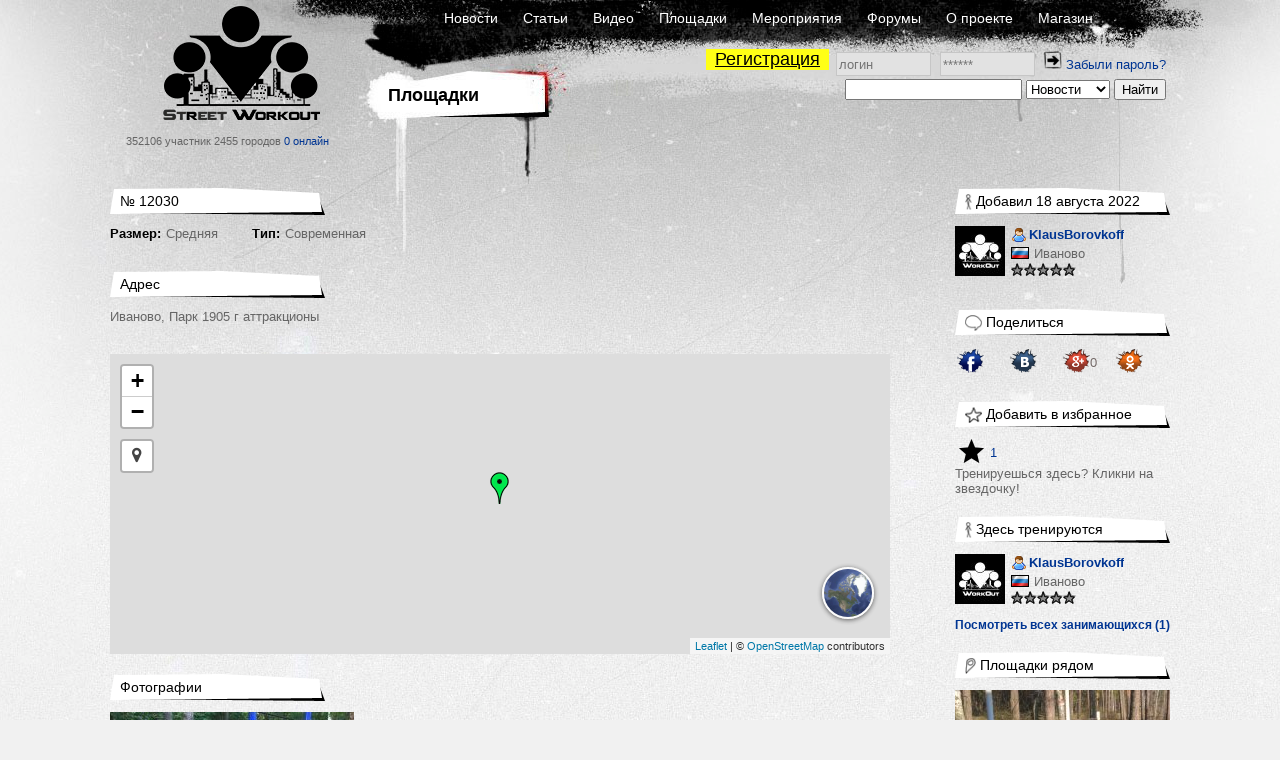

--- FILE ---
content_type: text/html; charset=UTF-8
request_url: https://workout.su/areas/12030-N12030-srednjaja-sovremennaja
body_size: 8996
content:


<!DOCTYPE html>
<html lang="ru">
  <head>
    <meta charset="UTF-8">
    <meta name="csrf-param" content="_csrf">
<meta name="csrf-token" content="PmnoMGPzbzGV_BPKZ-sbVEHEz9uXRE2El0pAVcZo_dJJB6AdEbkbYcW9V_9enEQYDqz7k-11fuzvAHgm8VC-kA==">
    <title>Площадка №12030 Средняя Современная - Street Workout</title>
      <script type="application/ld+json">{"@context":"http:\/\/schema.org","@type":"Place","name":"№12030 Средняя Современная","description":"","photo":{"@type":"ImageObject","url":"https:\/\/workout.su\/uploads\/userfiles\/2022\/08\/2022-08-18-07-08-19-rby.jpg","width":640,"height":480},"address":"Иваново,  Парк 1905 г аттракционы","geo":{"@type":"GeoCoordinates","address":"Иваново,  Парк 1905 г аттракционы","latitude":"57.02909467281497","longitude":"41.00486383777205"},"url":"https:\/\/workout.su\/areas\/12030-N12030-srednjaja-sovremennaja","mainEntityOfPage":"https:\/\/workout.su\/areas\/12030-N12030-srednjaja-sovremennaja"}</script>    <meta property="og:type" content="article">
<meta name="twitter:card" content="photo">
<meta property="og:image" content="https://workout.su/uploads/userfiles/2022/08/2022-08-18-07-08-19-rby.jpg">
<meta name="msapplication-TileImage" content="https://workout.su/uploads/userfiles/2022/08/2022-08-18-07-08-19-rby.jpg">
<meta name="keywords" content="workout, воркаут, гетто, ghetto, фитнес, fitness,street, уличный спорт, дворовый спорт, гимнастика, турники, брусья, рукоходы, отжимания, подтягивания, приседания, выпады, pushups, pullups, dips, bars, barbarians, bartendaz, hannibal for king, zef, jude, beast, ганнибал, денис минин, евгений козырь, ether, punisher, тренировочные площадки, совместные тренировки, выходы силой, muscle ups, разряды по street workout, barstylers, дворовый спорт, иван козачок, александр борисов, данила черкасов, 8 районов, передний вис, задний вис">
<meta property="og:title" content="Площадка №12030 Средняя Современная - Street Workout">
<meta name="description" content="Иваново, Парк 1905 г аттракционы. 1 человек тренируются здесь.">
<meta property="og:description" content="Иваново, Парк 1905 г аттракционы. 1 человек тренируются здесь.">
<link href="https://workout.su/uploads/userfiles/2022/08/2022-08-18-07-08-19-rby.jpg" rel="image_src">
<link href="https://workout.su/areas/12030-N12030-srednjaja-sovremennaja" rel="canonical">
<link href="/favicon.ico" rel="shortcut icon">
<link href="/assets/5e4f82de/leaflet/leaflet.css?v=1733147147" rel="stylesheet">
<link href="/assets/5e4f82de/leaflet/plugins/cluster/MarkerCluster.css?v=1733147147" rel="stylesheet">
<link href="/assets/5e4f82de/leaflet/plugins/cluster/MarkerCluster.Default.css?v=1733147147" rel="stylesheet">
<link href="https://maxcdn.bootstrapcdn.com/font-awesome/4.7.0/css/font-awesome.min.css" rel="stylesheet">
<link href="/assets/5e4f82de/leaflet/plugins/locate/L.Control.Locate.min.css?v=1733147147" rel="stylesheet">
<link href="/assets/5e4f82de/leaflet/plugins/basemaps/L.Control.Basemaps.css?v=1733147147" rel="stylesheet">
<link href="/assets/fb5618b/jquery.fancybox.css?v=1733147146" rel="stylesheet">
<link href="/assets/fb5618b/helpers/jquery.fancybox-buttons.css?v=1733147146" rel="stylesheet">
<link href="/assets/fb5618b/helpers/jquery.fancybox-thumbs.css?v=1733147146" rel="stylesheet">
<link href="/assets/15de76ca/css/comments_2.css?v=1733147148" rel="stylesheet">
<link href="/assets/fc64e0f5/css/donate_unreg.css?v=1733147146" rel="stylesheet">
<link href="/css/workout_x.css?v=1700731418" rel="stylesheet">
<link href="/css/a.css?v=1700731418" rel="stylesheet">
<style>.leaflet-popup-content {
  margin: 5px !important;
  width: 320px !important;
}
.leaflet-popup-content-wrapper {
  border-radius: 4px;
}

.basemap img {
    width: 48px !important;
    border: 2px solid #FFF !important;
    margin: 0 2px !important;
    border-radius: 40px !important;
    box-shadow: 0 1px 5px rgba(0,0,0,0.65) !important;
    opacity: 0.9;
}</style>
<style>
          .ratio{
              width: 100%;
          }
          #main_two_container :not(.bbcode_quote_body)>.ratio{
              max-width: 600px;
              padding-left: calc(50% - 300px);
          }
          #sto :not(.bbcode_quote_body)>.ratio{
              max-width: calc(350px + 50%); /* макс ширина 700px с учетом padding, который входит в расчет width */
              padding-left: calc(50% - 350px);
          }
          
          /*.article :not(.bbcode_quote_body)>.ratio{*/
              /*max-width: 600px;*/
              /*padding-left: calc(50% - 300px);*/
          /*}*/

          .ratio-inner{
              position: relative;
              height: 0;
              border: none;
          }

          .ratio-content{
              position: absolute;
              top: 0;
              right: 0;
              bottom: 0;
              left: 0;
              background: #eee;
          }

          .ratio-video{
              padding-top: 56.25%;
              /*padding-top: 67.14%;*/
          }

            a.gif{
                display: block;
                position: relative;
                text-align: center;
            }
            .gif-play-before{

                content: " ";
                display: block;
                position: absolute;
                cursor: pointer;
                /*opacity: .85;*/
                /*transition: opacity,300ms;*/
                /*background: rgba(0, 0, 0, 0.54) url(/assets/8716cbfd/img/play2.png) no-repeat 50% 50%;*/
                background: url(/assets/8716cbfd/img/play2.png) no-repeat 50% 50%;
                width: 100%;
                height: 100%;
            }
            a.gif-orig > .gif-play-before{
                display: none;
            }
</style>
<style>    table.score{
        border-spacing: 0 !important;
        margin-left: -4px;
    }
    table.score td{
        padding: 0 1px 0 0 !important;
    }
    table.score td:nth-of-type(odd){
        width: 25px;
        padding-right: 2px;
    }</style>
<script src="/assets/1511345f/jquery.js?v=1733147145"></script>
<script src="/assets/e7644921/yii.js?v=1733147145"></script>
<script src="/assets/fb5618b/jquery.fancybox.min.js?v=1733147146"></script>
<script src="/assets/230a1fa7/js/dialog9.js?v=1733147148"></script>
<script src="/assets/b839593b/jquery.pjax.js?v=1733147148"></script>
<script>
    var map_dom_id = 'map';
    var map = null;
    var markers_data = [{"lat":"57.02909467281497","lng":"41.00486383777205","id":12030,"caption":"\u0418\u0432\u0430\u043d\u043e\u0432\u043e. \u211612030 \u0421\u0440\u0435\u0434\u043d\u044f\u044f \u0421\u043e\u0432\u0440\u0435\u043c\u0435\u043d\u043d\u0430\u044f","is_empty":false}];
    var map_image_path = '/assets/5e4f82de/img/';
    var get_marker_info_url = '';

            function beforeShow_w11769035928(){
                setCurrDialogCaller(this.element);
                $("#get-link-input").val( getCurrDialogCaller().attr("data-link") );
            }
            function afterShow_w11769035928(){
                ;
            }</script>  </head>
  <body>
  

    


      <div class="page-GRS section-R">
    <div id="layout">
      <div id="body">

        <div id="header">
          <div class="logo_block">
              <a href="/" class="logo"></a>
              <span class="text">
                352106 участник
                2455 городов
                <a href="/online" class="online">0 онлайн</a>
              </span>
          </div>
          <div class="nav_block">
            <div class="nav_block-frstline">
                <a href="/">Новости</a>
                <a href="/articles">Статьи</a>
                <a href="/video">Видео</a>
                <a href="/areas">Площадки</a>
                <a href="/trainings">Мероприятия</a>
                <a href="/forum">Форумы</a>
                <a href="/info">О проекте</a>
                <a href="http://workoutshop.ru?utm_source=workout.su&utm_medium=TOP-MENU" target="_blank">Магазин</a>
            </div>

            <div class="nav_block-scndline">
              

    <div class="new_user_block">
        <a class="new_user" href="/users/register">Регистрация</a>
        <form id="login-form" action="/login" method="post" style="display:inline">
<input type="hidden" name="_csrf" value="PmnoMGPzbzGV_BPKZ-sbVEHEz9uXRE2El0pAVcZo_dJJB6AdEbkbYcW9V_9enEQYDqz7k-11fuzvAHgm8VC-kA==">            <input type="text" id="loginform-username" class="" name="LoginForm[username]" placeholder="логин">            <input type="password" id="loginform-password" class="" name="LoginForm[password]" placeholder="******">            <button type="submit" class="login"><img src="/img/icons/enter.png"></button>

        </form>
        <a href="/forgot">Забыли пароль?</a>    </div>

            </div>

            <div class="nav_block-thrdline">
              <div class="nbt_l">
                  <a href="/areas" class="main_cat">
                    <h1>Площадки</h1>
                  </a>
                                </div>
              <div class="nbt_r">
                <form id="w2" action="/search/search" method="get"><input type="text" id="searchform-text" name="SearchForm[text]"> <select id="searchform-section" name="SearchForm[section]">
<option value="news" selected>Новости</option>
<option value="users">Участники</option>
<option value="forums">Форумы</option>
<option value="video">Видео</option>
<option value="articles">Статьи</option>
<option value="cities">Города</option>
<option value="teams">Команды</option>
<option value="diaries">Дневники</option>
</select> <input type="submit" value="Найти"></form>              </div>
            </div>
          </div>
        </div>
        <div id="main_container">

                <div id="main_two_container">

        

        
        <div id="mc_center">
                        
    <div class="single-data area">

        <div class="side_element">
            <div class="side_element-header">
                <span class="title">№ 12030</span>
            </div>

            <div class="field"><label>Размер:</label>Средняя</div>
            <div class="field"><label>Тип:</label>Современная</div>

        </div>

        <div class="side_element">
            <div class="side_element-header">
                <span class="title">Адрес</span>
            </div>

            <div class="field">
                Иваново,  Парк 1905 г аттракционы            </div>

            <div id="map" style="width: 100%; height: 300px; margin: 20px 0 20px 0"></div>
        </div>

        <div class="side_element">
            <div class="side_element-header">
                <span class="title">Фотографии</span>
            </div>

            <div class="photo-list"><a class="photo-list-fancybox" href="/uploads/userfiles/2022/08/2022-08-18-07-08-19-rby.jpg" rel="photo-list-w0"><img src="/thumbs/6_244x137_FFFFFF//uploads/userfiles/2022/08/2022-08-18-07-08-19-rby.jpg" alt="Площадка для воркаута в городе Иваново №12030 Средняя Современная фото" title="Площадка для воркаута в городе Иваново №12030 Средняя Современная фото"></a></div>        </div>

                <div class="side_element">
            <div class="side_element-header">
                <span class="title">Оборудование</span>
            </div>

            <div class="side-element-body">
                <div class="equipment-list">
                                            <div class="equipment-item">
                            <span class="image">
                                <img src="/thumbs/6_50x50_FFFFFF//uploads/progress/2018/05/2018-05-15-16-05-54-7o3.jpg">
                            </span>

                            <span class="label">Средний турник (130-180см)</span>
                        </div>
                                            <div class="equipment-item">
                            <span class="image">
                                <img src="/thumbs/6_50x50_FFFFFF//uploads/progress/2018/05/2018-05-10-11-05-12-4i7.jpg">
                            </span>

                            <span class="label">Брусья</span>
                        </div>
                                            <div class="equipment-item">
                            <span class="image">
                                <img src="/thumbs/6_50x50_FFFFFF//uploads/progress/2018/05/2018-05-10-11-05-38-29q.jpg">
                            </span>

                            <span class="label">Рукоход</span>
                        </div>
                                    </div>
            </div>
        </div>
        

        
        <div id="page-a"></div>

        <div class="side_element">
            <div class="side_element-header">
                <span class="title">Комментарии</span>
            </div>

            <a id="page-a"></a><div id="pw-1769035928" data-pjax-container="" data-pjax-timeout="60000">Еще никто не оставил комментарий, будь первым!<br /><br />

</div>        </div>


    </div>
        </div>

                <div id="mc_right">
                                    
            <div class="side_element "><div class="side_element-header"><a href="/klausborovkoff"><span class="icon"><img src="/img/icons/icon-6.gif" alt=""></span><span class="title">Добавил 18 августа 2022</span></a></div><div class="side_element-body"><div class="seb_elem vcard"><div class="pic"><a href="/klausborovkoff" class="username"><img src="/thumbs/6_50x50_FFFFFF//img/avatar_default.jpg" alt="KlausBorovkoff" title="KlausBorovkoff"></a></div><div class="vdata"><div class="d_row"><a href="/klausborovkoff" class="username" title="KlausBorovkoff"><span class="sex-ava"><img src="/img/icons/user.png"></span>
                                KlausBorovkoff            </a></div><div class="d_row"><div class="location"><span class="flag"><img src="/img/flags2/RU.gif" alt=""></span><a href="/city/44-ivanovo" class="place">Иваново</a></div></div><div class="d_row"><div class="starline"><img src="/img/icons/star_white.png" class="stars"><img src="/img/icons/star_white.png" class="stars"><img src="/img/icons/star_white.png" class="stars"><img src="/img/icons/star_white.png" class="stars"><img src="/img/icons/star_white.png" class="stars"></div></div></div></div></div></div><div class="side_element "><div class="side_element-header"><a href=""><span class="icon"><img src="/img/icons/icon-3.gif" alt=""></span><span class="title">Поделиться</span></a></div><div class="side_element-body"><div class="socials"><div class="h_soc"><table cellpadding="5"><tr class='js-social-buttons-tr' data-section="Форум" data-title="База площадок на сайте"
                data-link="https://workout.su/areas/12030-N12030-srednjaja-sovremennaja"><td style="padding-right: 3px"><a title="Поделиться в Facebook" class="js-custom-share-button custom-share-button" href="#"
                       onclick="Share.facebook('https://workout.su/areas/12030-N12030-srednjaja-sovremennaja', 'Street Workout / Площадки / №12030 Средняя Современная', '', 'Иваново,  Парк 1905 г аттракционы', '');
                               checked_tr = $(this).closest('tr');
                               return false;"><img style="width: 27px" src="/img/socials/fb.png"></a><span id="fb-c495f7f6343162611108f6554b30f141" class="socials-counter"></span></td><td style="padding-right: 3px"><a title="Поделиться в Вконтакте" class="js-custom-share-button custom-share-button" href="#"
                       onclick="Share.vkontakte('https://workout.su/areas/12030-N12030-srednjaja-sovremennaja', 'Street Workout / Площадки / №12030 Средняя Современная', '', 'Иваново,  Парк 1905 г аттракционы', '');
                               checked_tr = $(this).closest('tr');
                               return false;"><img style="width: 27px" src="/img/socials/vk.png"></a><span id="vk-c495f7f6343162611108f6554b30f141" class="socials-counter"></span></td><td style="padding-right: 3px"><a title="Поделиться в Google+" class="js-custom-share-button custom-share-button" href="#"
                       onclick="Share.plusone('https://workout.su/areas/12030-N12030-srednjaja-sovremennaja', 'Street Workout / Площадки / №12030 Средняя Современная', '', '' );
                               checked_tr = $(this).closest('tr');
                               return false;"><img style="width: 27px" src="/img/socials/google.png"></a><span id="g-c495f7f6343162611108f6554b30f141" class="socials-counter"></span></td><td style="padding-right: 3px"><a title="Поделиться в Одноклассниках" class="js-custom-share-button custom-share-button" href="#"
                       onclick="Share.odnoklassniki('https://workout.su/areas/12030-N12030-srednjaja-sovremennaja', 'Street Workout / Площадки / №12030 Средняя Современная', 'Иваново,  Парк 1905 г аттракционы', '');
                               checked_tr = $(this).closest('tr');
                               return false;"><img style="width: 27px"  src="/img/socials/ok.png"></a><span id="ok-c495f7f6343162611108f6554b30f141" class="socials-counter"></span></td></tr></table></div></div></div></div><div id="p0" data-pjax-container="" data-pjax-timeout="15000">

<div class="side_element "><div class="side_element-header"><a href=""><span class="icon"><img src="/img/icons/icon-4.gif" alt=""></span><span class="title">Добавить в избранное</span></a></div><div class="side_element-body"><div class="favorite"><a class="action" href="/areas/toggle-user-ajax/12030"><span class="social_elem"><img src="/img/icons/star-unactive.png"></span><span class="activity-counter">1</span></a><div class="comment">Тренируешься здесь? Кликни на звездочку!</div></div></div></div>
<div class="side_element "><div class="side_element-header"><a href="/areas/users/12030-N12030-srednjaja-sovremennaja"><span class="icon"><img src="/img/icons/icon-6.gif" alt=""></span><span class="title">Здесь тренируются</span></a></div><div class="side_element-body"><div class="seb_elem vcard"><div class="pic"><a href="/klausborovkoff" class="username"><img src="/thumbs/6_50x50_FFFFFF//img/avatar_default.jpg" alt="KlausBorovkoff" title="KlausBorovkoff"></a></div><div class="vdata"><div class="d_row"><a href="/klausborovkoff" class="username" title="KlausBorovkoff"><span class="sex-ava"><img src="/img/icons/user.png"></span>
                                KlausBorovkoff            </a></div><div class="d_row"><div class="location"><span class="flag"><img src="/img/flags2/RU.gif" alt=""></span><a href="/city/44-ivanovo" class="place">Иваново</a></div></div><div class="d_row"><div class="starline"><img src="/img/icons/star_white.png" class="stars"><img src="/img/icons/star_white.png" class="stars"><img src="/img/icons/star_white.png" class="stars"><img src="/img/icons/star_white.png" class="stars"><img src="/img/icons/star_white.png" class="stars"></div></div></div></div></div><div class="side_element-footer"><a href="/areas/users/12030-N12030-srednjaja-sovremennaja">Посмотреть всех занимающихся (1)</a></div></div>

</div><div class="side_element "><div class="side_element-header"><a href="/areas"><span class="icon"><img src="/img/icons/icon-8.gif" alt=""></span><span class="title">Площадки рядом</span></a></div><div class="side_element-body"><div class="seb_elem pic_date"><a href="/areas/10677-N10677-malenkaja-sovetskaja" class="img_link"><img src="/thumbs/6_215x123_FFFFFF//uploads/userfiles/2020/04/2020-04-21-23-04-19-dbo.jpg" alt="Площадка для воркаута в городе Иваново №10677 Маленькая Советская фото" title="Площадка для воркаута в городе Иваново №10677 Маленькая Советская фото"></a><a href="/areas/10677-N10677-malenkaja-sovetskaja" class="title_link">№10677 Маленькая Советская</a><div class="location"><span class="flag"><img src="/img/flags2/RU.gif" alt=""></span><a href="/city/44-ivanovo" class="place">Иваново</a></div><div class="activity"><a href="/areas/10677-N10677-malenkaja-sovetskaja"><span class="social_elem"><img src="/img/icons/view.png" alt=""><span class="count">1108</span></span></a><a href="/areas/10677-N10677-malenkaja-sovetskaja"><span class="social_elem"><img src="/img/icons/comment.png" alt=""><span class="count">0</span></span></a><a href="/areas/10677-N10677-malenkaja-sovetskaja"><span class="social_elem"><img src="/img/icons/area-users.png" alt=""><span class="count">0</span></span></a></div></div><div class="seb_elem pic_date"><a href="/areas/10676-N10676-malenkaja-sovetskaja" class="img_link"><img src="/thumbs/6_215x123_FFFFFF//uploads/userfiles/2020/04/2020-04-21-13-04-11-sgg.jpg" alt="Площадка для воркаута в городе Иваново №10676 Маленькая Советская фото" title="Площадка для воркаута в городе Иваново №10676 Маленькая Советская фото"></a><a href="/areas/10676-N10676-malenkaja-sovetskaja" class="title_link">№10676 Маленькая Советская</a><div class="location"><span class="flag"><img src="/img/flags2/RU.gif" alt=""></span><a href="/city/44-ivanovo" class="place">Иваново</a></div><div class="activity"><a href="/areas/10676-N10676-malenkaja-sovetskaja"><span class="social_elem"><img src="/img/icons/view.png" alt=""><span class="count">1282</span></span></a><a href="/areas/10676-N10676-malenkaja-sovetskaja"><span class="social_elem"><img src="/img/icons/comment.png" alt=""><span class="count">0</span></span></a><a href="/areas/10676-N10676-malenkaja-sovetskaja"><span class="social_elem"><img src="/img/icons/area-users.png" alt=""><span class="count">1</span></span></a></div></div><div class="seb_elem pic_date"><a href="/areas/12060-N12060-bolshaja-sovremennaja" class="img_link"><img src="/thumbs/6_215x123_FFFFFF//uploads/userfiles/2022/09/2022-09-02-07-09-16-xns.jpg" alt="Площадка для воркаута в городе Иваново №12060 Большая Современная фото" title="Площадка для воркаута в городе Иваново №12060 Большая Современная фото"></a><a href="/areas/12060-N12060-bolshaja-sovremennaja" class="title_link">№12060 Большая Современная</a><div class="location"><span class="flag"><img src="/img/flags2/RU.gif" alt=""></span><a href="/city/44-ivanovo" class="place">Иваново</a></div><div class="activity"><a href="/areas/12060-N12060-bolshaja-sovremennaja"><span class="social_elem"><img src="/img/icons/view.png" alt=""><span class="count">669</span></span></a><a href="/areas/12060-N12060-bolshaja-sovremennaja"><span class="social_elem"><img src="/img/icons/comment.png" alt=""><span class="count">0</span></span></a><a href="/areas/12060-N12060-bolshaja-sovremennaja"><span class="social_elem"><img src="/img/icons/area-users.png" alt=""><span class="count">0</span></span></a></div></div><div class="seb_elem pic_date"><a href="/areas/11899-N11899-srednjaja-sovremennaja" class="img_link"><img src="/thumbs/6_215x123_FFFFFF//uploads/userfiles/2022/06/2022-06-13-17-06-03-hmr.jpg" alt="Площадка для воркаута в городе Иваново №11899 Средняя Современная фото" title="Площадка для воркаута в городе Иваново №11899 Средняя Современная фото"></a><a href="/areas/11899-N11899-srednjaja-sovremennaja" class="title_link">№11899 Средняя Современная</a><div class="location"><span class="flag"><img src="/img/flags2/RU.gif" alt=""></span><a href="/city/44-ivanovo" class="place">Иваново</a></div><div class="activity"><a href="/areas/11899-N11899-srednjaja-sovremennaja"><span class="social_elem"><img src="/img/icons/view.png" alt=""><span class="count">695</span></span></a><a href="/areas/11899-N11899-srednjaja-sovremennaja"><span class="social_elem"><img src="/img/icons/comment.png" alt=""><span class="count">0</span></span></a><a href="/areas/11899-N11899-srednjaja-sovremennaja"><span class="social_elem"><img src="/img/icons/area-users.png" alt=""><span class="count">0</span></span></a></div></div></div></div>
                    </div>
        
        
    </div>
        
        </div>
      </div>
      <div id="footer">
          <div class="footerratexta">
              <div class="about" style="width: inherit;">
                  <p>
                      © 2010-2020 Street Workout
                  </p>
                  <p>
                      Использование материалов <a href="http://www.workout.su">www.workout.su</a> разрешено<br/>
                      только при наличии активной ссылки на источник.<br/>
                       <a href="mailto:info@workout.su">info@workout.su</a> +7 905 528 1515 (Антон)<br />
                      Перейти на <a href="/areas/12030-N12030-srednjaja-sovremennaja?mobile_force=1">мобильную версию сайта</a>                  </p>
              </div>
          </div>
      </div>
    </div>
  </div>

      <!-- Google tag (gtag.js) -->
      <script async src="https://www.googletagmanager.com/gtag/js?id=G-LBG8MPWF71"></script>
      <script>
          window.dataLayer = window.dataLayer || [];
          function gtag(){dataLayer.push(arguments);}
          gtag('js', new Date());

          gtag('config', 'G-LBG8MPWF71');
      </script>

    <script src="/assets/5e4f82de/leaflet/leaflet.js?v=1733147147"></script>
<script src="/assets/5e4f82de/leaflet/plugins/cluster/leaflet.markercluster.js?v=1733147147"></script>
<script src="/assets/5e4f82de/leaflet/plugins/locate/L.Control.Locate.min.js?v=1733147147"></script>
<script src="/assets/5e4f82de/leaflet/plugins/basemaps/L.Control.Basemaps-min.js?v=1733147147"></script>
<script src="/assets/5e4f82de/js/mapOSM8.js?v=1733147147"></script>
<script src="/assets/be56fb58/jquery.mousewheel.min.js?v=1733147148"></script>
<script src="/assets/fb5618b/helpers/jquery.fancybox-buttons.js?v=1733147146"></script>
<script src="/assets/fb5618b/helpers/jquery.fancybox-media.js?v=1733147146"></script>
<script src="/assets/fb5618b/helpers/jquery.fancybox-thumbs.js?v=1733147146"></script>
<script src="/assets/15de76ca/js/comments_11.js?v=1733147148"></script>
<script src="/assets/15de76ca/js/clipboard.min.js?v=1733147148"></script>
<script src="/assets/15de76ca/js/jquery.selection.js?v=1733147148"></script>
<script src="/assets/aec20a4b/js/share_4.js?v=1733147148"></script>
<script src="/js/workout_x.js?v=1700731418"></script>
<script src="/assets/e7644921/yii.activeForm.js?v=1733147145"></script>
<script>jQuery(function ($) {
jQuery('a[class=photo-list-fancybox]').fancybox({"playSpeed":7000,"padding":0,"fitToView":true,"autoSize":true,"openEffect":"elastic","closeEffect":"elastic","prevEffect":"elastic","nextEffect":"elastic","closeBtn":true,"openOpacity":true,"helpers":{"title":{"type":"float"},"thumbs":{"width":50,"height":50},"overlay":{"closeClick":true,"locked":false}}});
jQuery('.get-link').fancybox({"type":"html","content":"\n            <div>Ссылка на сообщение</div>\n            <div><input id=\"get-link-input\" type=\"text\" style=\"width: 400px\"></div>\n            <div><br />\n                <a href=\"#\" class=\"button_min btn-clipboard\"\n                    data-clipboard-target=\"#get-link-input\" onclick=\"return false;\">Скопировать</a>\n\n                <a href=\"#\" class=\"button_min dialog-close-fancybox\" onclick=\"return false;\">Закрыть</a>\n            </div>","autoCenter":false,"openSpeed":"fast","closeEffect":"fade","closeSpeed":"fast","closeBtn":true,"openOpacity":true,"beforeShow":beforeShow_w11769035928,"afterShow":afterShow_w11769035928});
new Clipboard(".btn-clipboard");

            function processImage(elem, gallery_id) {

                if (!$(elem).hasClass('img-pr') && 
                    !$(elem).hasClass('human-img') && 
                    !$(elem).hasClass('bbcode_smiley') && 
                    !$(elem).hasClass('wo-smile') && 
                    !$(elem).hasClass('emojione')
                    ){

                    $(elem).each(function(){
                        var elem = $(this);
                        var parent_a = elem.closest('a');
                        if (!$(parent_a).is('a')){
                            var url =  $(elem).attr('data-origin');
                            if (!url) url = $(elem).attr('src');

                            var a = '';
                            if ($(elem).hasClass('gif')){
                                a = '<a class="media-images gif gif-play" href="' + url + '" ><div class="gif-play-before"></div> </a>';
                            } else {
                                a = '<a class="media-images" rel="gallery_'+ gallery_id +'" href="' + url + '" > </a>';
                            }
                            $(elem).before(a);
                            $(elem).prev().append($(elem));
                            $(elem).addClass('img-processed');
                            //$(elem).prev('.gif-play-before').width($(elem).width());

                        }
                    });
                }
            }

            function processVideo(){
                $('iframe').each(function(index, element){

                    if ($(element).hasClass('forum-video') || $(element).hasClass('video')) {
                        var width = $(element).width();
                        //$(element).height(width * 188 / 280);
                        if (width == 100){
                            var spoiler = $(element).parentsUntil('.hidden-spoiler').parent();
                            if (spoiler){
                                var spoiler_width = $(spoiler).width();
                                spoiler_width = spoiler_width > 600 ? 600 : (spoiler_width-26);
                                width = spoiler_width;
                            }
                        }
                        $(element).height(width * 9 / 16);
                    }
                });
            }

            function processMedia(){
                $('.publication .p_body').find('img').each(function (i, elem){
                    processImage(elem, 'main');
                });

                $('.responce_holder .re_message').find('img').each(function (i, elem){
                    var id = $(elem).parentsUntil('.responce_elem').parent().attr('data-comment-id');
                    processImage(elem, id);
                });
                $('.comment .content').find('img').each(function (i, elem){
                    var id = $(elem).parentsUntil('.comment').parent().attr('data-comment-id');
                    processImage(elem, id);
                });

                $('.media-images:not(.gif)').fancybox({
		            helpers: {
		                overlay : {
		                    closeClick: true,
		                    locked: false
		                }
                    }
                });

                processVideo();
            }
            processMedia();


            $(document).on('click', '.gif-play-before', function(event){

                event.preventDefault();                
                var img = $(this).parent().find('img');
                var orig = $(img).attr('data-origin');
                var thmb = $(img).attr('data-thumb');
                var src = $(img).attr('src');
                if (src == thmb) {
                    $(img).attr('src', orig).addClass('gif-orig')
                        .parent('a.gif').removeClass('gif-play').addClass('gif-orig');

                } else {
                    $(img).attr('src', thmb).removeClass('gif-orig')
                        .parent('a.gif').addClass('gif-play').removeClass('gif-orig');
                }

            });
            
            $(document).on('click', 'a.gif-orig', function(event){

                event.preventDefault();
                var img = $(this).find('img');
                var orig = $(img).attr('data-origin');
                var thmb = $(img).attr('data-thumb');
                
                $(img).attr('src', thmb).removeClass('gif-orig')
                    .parent('a.gif').addClass('gif-play').removeClass('gif-orig');
                
            });
jQuery(document).pjax("div.re_manage a", {"push":false,"replace":false,"timeout":60000,"scrollTo":false,"container":"#pw-1769035928"});
jQuery(document).off("submit", "#pw-1769035928 .comment-form").on("submit", "#pw-1769035928 .comment-form", function (event) {jQuery.pjax.submit(event, {"push":false,"replace":false,"timeout":60000,"scrollTo":false,"container":"#pw-1769035928"});});
            function soc_ini(d, s, id) {
                var js, fjs = d.getElementsByTagName(s)[0];
                if (d.getElementById(id)) return;
                js = d.createElement(s); js.id = id;
                js.src = "//connect.facebook.net/en_GB/all.js#xfbml=1&appId=687861708030313";
                fjs.parentNode.insertBefore(js, fjs);
            } soc_ini(document, 'script', 'facebook-jssdk');

            share_init();
jQuery(document).pjax("a.action", {"push":false,"replace":false,"timeout":15000,"scrollTo":false,"container":"#p0"});
jQuery(document).off("submit", "#p0 form[data-pjax]").on("submit", "#p0 form[data-pjax]", function (event) {jQuery.pjax.submit(event, {"push":false,"replace":false,"timeout":15000,"scrollTo":false,"container":"#p0"});});
jQuery('#login-form').yiiActiveForm([], []);
jQuery('#w2').yiiActiveForm([], []);
});</script>    </body>
</html>



--- FILE ---
content_type: application/javascript; charset=utf-8
request_url: https://workout.su/assets/5e4f82de/leaflet/plugins/basemaps/L.Control.Basemaps-min.js?v=1733147147
body_size: 2268
content:
L.Control.Basemaps=L.Control.extend({_map:null,includes:L.Evented?L.Evented.prototype:L.Mixin.Event,options:{position:"bottomright",tileX:0,tileY:0,tileZ:0,layers:[]},basemap:null,onAdd:function(e){this._map=e;var t=L.DomUtil.create("div","basemaps leaflet-control closed");return L.DomEvent.disableClickPropagation(t),L.Browser.touch||L.DomEvent.disableScrollPropagation(t),this.options.basemaps.forEach(function(s,o){var a,i="basemap";if(0===o?(this.basemap=s,this._map.addLayer(s),i+=" active"):1===o&&(i+=" alt"),s.options.iconURL)a=s.options.iconURL;else{var l={x:this.options.tileX,y:this.options.tileY};if(a=L.Util.template(s._url,L.extend({s:s._getSubdomain(l),x:l.x,y:s.options.tms?s._globalTileRange.max.y-l.y:l.y,z:this.options.tileZ},s.options)),s instanceof L.TileLayer.WMS){s._map=e;var n=s.options.crs||e.options.crs,r=L.extend({},s.wmsParams),m=parseFloat(r.version);r[m>=1.3?"crs":"srs"]=n.code;var p=L.point(l);p.z=this.options.tileZ;var c=s._tileCoordsToBounds(p),d=n.project(c.getNorthWest()),h=n.project(c.getSouthEast()),v=(m>=1.3&&n===L.CRS.EPSG4326?[h.y,d.x,d.y,h.x]:[d.x,h.y,h.x,d.y]).join(",");a+=L.Util.getParamString(r,a,s.options.uppercase)+(s.options.uppercase?"&BBOX=":"&bbox=")+v}}var b=L.DomUtil.create("div",i,t),u=L.DomUtil.create("img",null,b);u.src=a,s.options&&s.options.label&&(u.title=s.options.label),L.DomEvent.on(b,"click",function(){if(this.options.basemaps.length>2&&L.Browser.mobile&&L.DomUtil.hasClass(t,"closed"))L.DomUtil.removeClass(t,"closed");else if(s!=this.basemap){e.removeLayer(this.basemap),e.addLayer(s),s.bringToBack(),e.fire("baselayerchange",s),this.basemap=s,L.DomUtil.removeClass(t.getElementsByClassName("basemap active")[0],"active"),L.DomUtil.addClass(b,"active");var a=(o+1)%this.options.basemaps.length;L.DomUtil.removeClass(t.getElementsByClassName("basemap alt")[0],"alt"),L.DomUtil.addClass(t.getElementsByClassName("basemap")[a],"alt"),L.DomUtil.addClass(t,"closed")}},this)},this),this.options.basemaps.length>2&&!L.Browser.mobile&&(L.DomEvent.on(t,"mouseenter",function(){L.DomUtil.removeClass(t,"closed")},this),L.DomEvent.on(t,"mouseleave",function(){L.DomUtil.addClass(t,"closed")},this)),this._container=t,this._container}}),L.control.basemaps=function(e){return new L.Control.Basemaps(e)};